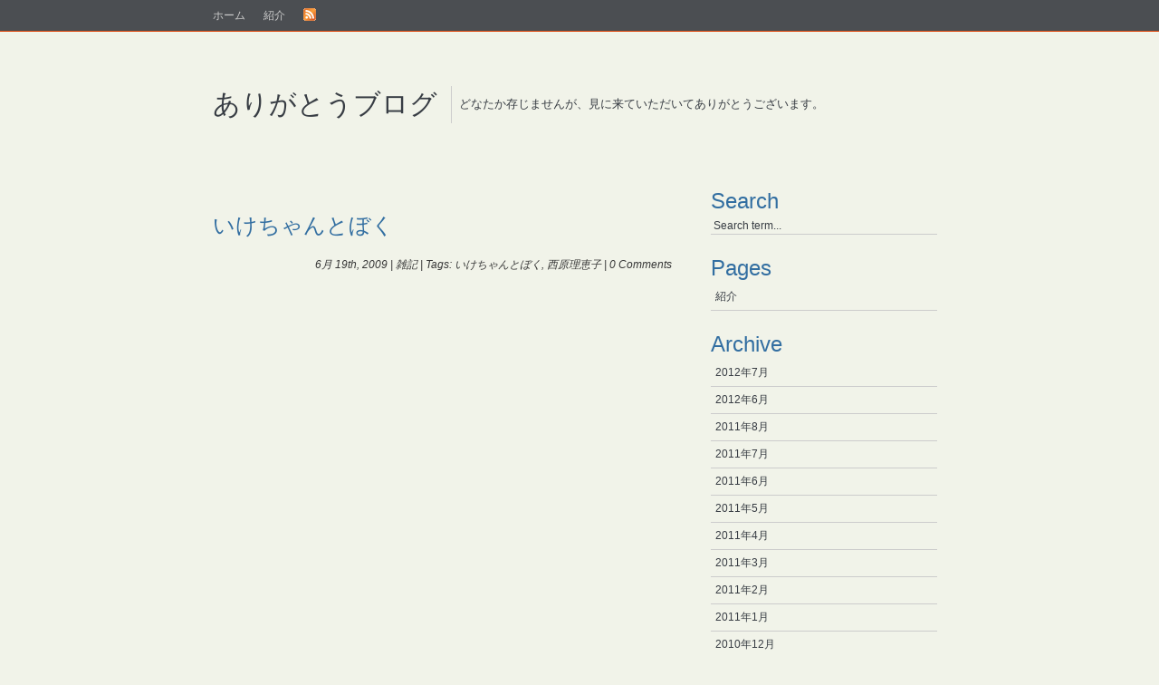

--- FILE ---
content_type: text/html; charset=UTF-8
request_url: https://www.aligato-san.com/blog/tag/%E3%81%84%E3%81%91%E3%81%A1%E3%82%83%E3%82%93%E3%81%A8%E3%81%BC%E3%81%8F/
body_size: 16577
content:
<!DOCTYPE html PUBLIC "-//W3C//DTD XHTML 1.1//EN" "http://www.w3.org/TR/xhtml11/DTD/xhtml11.dtd">
<html xmlns="http://www.w3.org/1999/xhtml" xml:lang="en">
<head profile="http://gmpg.org/xfn/11">
<meta http-equiv="Content-Type" content="text/html; charset=UTF-8" />
<title>ありがとうブログ   &raquo; いけちゃんとぼく</title>
<meta name="generator" content="WordPress 5.4" /> <!-- leave this for stats -->
<link rel="stylesheet" href="https://www.aligato-san.com/blog/wp-content/themes/simplicitybright/style.css" type="text/css" media="screen" />

<link rel="alternate" type="application/rss+xml" title="RSS 2.0" href="https://www.aligato-san.com/blog/feed/" />
<link rel="alternate" type="text/xml" title="RSS .92" href="https://www.aligato-san.com/blog/feed/rss/" />
<link rel="alternate" type="application/atom+xml" title="Atom 0.3" href="https://www.aligato-san.com/blog/feed/atom/" />
<link rel="pingback" href="https://www.aligato-san.com/blog/xmlrpc.php" />
	<link rel='archives' title='2012年7月' href='https://www.aligato-san.com/blog/2012/07/' />
	<link rel='archives' title='2012年6月' href='https://www.aligato-san.com/blog/2012/06/' />
	<link rel='archives' title='2011年8月' href='https://www.aligato-san.com/blog/2011/08/' />
	<link rel='archives' title='2011年7月' href='https://www.aligato-san.com/blog/2011/07/' />
	<link rel='archives' title='2011年6月' href='https://www.aligato-san.com/blog/2011/06/' />
	<link rel='archives' title='2011年5月' href='https://www.aligato-san.com/blog/2011/05/' />
	<link rel='archives' title='2011年4月' href='https://www.aligato-san.com/blog/2011/04/' />
	<link rel='archives' title='2011年3月' href='https://www.aligato-san.com/blog/2011/03/' />
	<link rel='archives' title='2011年2月' href='https://www.aligato-san.com/blog/2011/02/' />
	<link rel='archives' title='2011年1月' href='https://www.aligato-san.com/blog/2011/01/' />
	<link rel='archives' title='2010年12月' href='https://www.aligato-san.com/blog/2010/12/' />
	<link rel='archives' title='2010年11月' href='https://www.aligato-san.com/blog/2010/11/' />
	<link rel='archives' title='2010年10月' href='https://www.aligato-san.com/blog/2010/10/' />
	<link rel='archives' title='2010年9月' href='https://www.aligato-san.com/blog/2010/09/' />
	<link rel='archives' title='2010年8月' href='https://www.aligato-san.com/blog/2010/08/' />
	<link rel='archives' title='2010年7月' href='https://www.aligato-san.com/blog/2010/07/' />
	<link rel='archives' title='2010年5月' href='https://www.aligato-san.com/blog/2010/05/' />
	<link rel='archives' title='2010年4月' href='https://www.aligato-san.com/blog/2010/04/' />
	<link rel='archives' title='2010年2月' href='https://www.aligato-san.com/blog/2010/02/' />
	<link rel='archives' title='2010年1月' href='https://www.aligato-san.com/blog/2010/01/' />
	<link rel='archives' title='2009年12月' href='https://www.aligato-san.com/blog/2009/12/' />
	<link rel='archives' title='2009年10月' href='https://www.aligato-san.com/blog/2009/10/' />
	<link rel='archives' title='2009年6月' href='https://www.aligato-san.com/blog/2009/06/' />
	<link rel='archives' title='2009年5月' href='https://www.aligato-san.com/blog/2009/05/' />
	<link rel='archives' title='2009年4月' href='https://www.aligato-san.com/blog/2009/04/' />

<link rel='dns-prefetch' href='//s.w.org' />
<link rel="alternate" type="application/rss+xml" title="ありがとうブログ &raquo; いけちゃんとぼく タグのフィード" href="https://www.aligato-san.com/blog/tag/%e3%81%84%e3%81%91%e3%81%a1%e3%82%83%e3%82%93%e3%81%a8%e3%81%bc%e3%81%8f/feed/" />
		<script type="text/javascript">
			window._wpemojiSettings = {"baseUrl":"https:\/\/s.w.org\/images\/core\/emoji\/12.0.0-1\/72x72\/","ext":".png","svgUrl":"https:\/\/s.w.org\/images\/core\/emoji\/12.0.0-1\/svg\/","svgExt":".svg","source":{"concatemoji":"https:\/\/www.aligato-san.com\/blog\/wp-includes\/js\/wp-emoji-release.min.js?ver=5.4"}};
			/*! This file is auto-generated */
			!function(e,a,t){var r,n,o,i,p=a.createElement("canvas"),s=p.getContext&&p.getContext("2d");function c(e,t){var a=String.fromCharCode;s.clearRect(0,0,p.width,p.height),s.fillText(a.apply(this,e),0,0);var r=p.toDataURL();return s.clearRect(0,0,p.width,p.height),s.fillText(a.apply(this,t),0,0),r===p.toDataURL()}function l(e){if(!s||!s.fillText)return!1;switch(s.textBaseline="top",s.font="600 32px Arial",e){case"flag":return!c([127987,65039,8205,9895,65039],[127987,65039,8203,9895,65039])&&(!c([55356,56826,55356,56819],[55356,56826,8203,55356,56819])&&!c([55356,57332,56128,56423,56128,56418,56128,56421,56128,56430,56128,56423,56128,56447],[55356,57332,8203,56128,56423,8203,56128,56418,8203,56128,56421,8203,56128,56430,8203,56128,56423,8203,56128,56447]));case"emoji":return!c([55357,56424,55356,57342,8205,55358,56605,8205,55357,56424,55356,57340],[55357,56424,55356,57342,8203,55358,56605,8203,55357,56424,55356,57340])}return!1}function d(e){var t=a.createElement("script");t.src=e,t.defer=t.type="text/javascript",a.getElementsByTagName("head")[0].appendChild(t)}for(i=Array("flag","emoji"),t.supports={everything:!0,everythingExceptFlag:!0},o=0;o<i.length;o++)t.supports[i[o]]=l(i[o]),t.supports.everything=t.supports.everything&&t.supports[i[o]],"flag"!==i[o]&&(t.supports.everythingExceptFlag=t.supports.everythingExceptFlag&&t.supports[i[o]]);t.supports.everythingExceptFlag=t.supports.everythingExceptFlag&&!t.supports.flag,t.DOMReady=!1,t.readyCallback=function(){t.DOMReady=!0},t.supports.everything||(n=function(){t.readyCallback()},a.addEventListener?(a.addEventListener("DOMContentLoaded",n,!1),e.addEventListener("load",n,!1)):(e.attachEvent("onload",n),a.attachEvent("onreadystatechange",function(){"complete"===a.readyState&&t.readyCallback()})),(r=t.source||{}).concatemoji?d(r.concatemoji):r.wpemoji&&r.twemoji&&(d(r.twemoji),d(r.wpemoji)))}(window,document,window._wpemojiSettings);
		</script>
		<style type="text/css">
img.wp-smiley,
img.emoji {
	display: inline !important;
	border: none !important;
	box-shadow: none !important;
	height: 1em !important;
	width: 1em !important;
	margin: 0 .07em !important;
	vertical-align: -0.1em !important;
	background: none !important;
	padding: 0 !important;
}
</style>
	<link rel='stylesheet' id='wp-block-library-css'  href='https://www.aligato-san.com/blog/wp-includes/css/dist/block-library/style.min.css?ver=5.4' type='text/css' media='all' />
<link rel='https://api.w.org/' href='https://www.aligato-san.com/blog/wp-json/' />
<link rel="EditURI" type="application/rsd+xml" title="RSD" href="https://www.aligato-san.com/blog/xmlrpc.php?rsd" />
<link rel="wlwmanifest" type="application/wlwmanifest+xml" href="https://www.aligato-san.com/blog/wp-includes/wlwmanifest.xml" /> 
<meta name="generator" content="WordPress 5.4" />
<link rel="alternate" media="handheld" type="text/html" href="https://www.aligato-san.com/blog/tag/%E3%81%84%E3%81%91%E3%81%A1%E3%82%83%E3%82%93%E3%81%A8%E3%81%BC%E3%81%8F/" />
<style data-context="foundation-flickity-css">/*! Flickity v2.0.2
http://flickity.metafizzy.co
---------------------------------------------- */.flickity-enabled{position:relative}.flickity-enabled:focus{outline:0}.flickity-viewport{overflow:hidden;position:relative;height:100%}.flickity-slider{position:absolute;width:100%;height:100%}.flickity-enabled.is-draggable{-webkit-tap-highlight-color:transparent;tap-highlight-color:transparent;-webkit-user-select:none;-moz-user-select:none;-ms-user-select:none;user-select:none}.flickity-enabled.is-draggable .flickity-viewport{cursor:move;cursor:-webkit-grab;cursor:grab}.flickity-enabled.is-draggable .flickity-viewport.is-pointer-down{cursor:-webkit-grabbing;cursor:grabbing}.flickity-prev-next-button{position:absolute;top:50%;width:44px;height:44px;border:none;border-radius:50%;background:#fff;background:hsla(0,0%,100%,.75);cursor:pointer;-webkit-transform:translateY(-50%);transform:translateY(-50%)}.flickity-prev-next-button:hover{background:#fff}.flickity-prev-next-button:focus{outline:0;box-shadow:0 0 0 5px #09F}.flickity-prev-next-button:active{opacity:.6}.flickity-prev-next-button.previous{left:10px}.flickity-prev-next-button.next{right:10px}.flickity-rtl .flickity-prev-next-button.previous{left:auto;right:10px}.flickity-rtl .flickity-prev-next-button.next{right:auto;left:10px}.flickity-prev-next-button:disabled{opacity:.3;cursor:auto}.flickity-prev-next-button svg{position:absolute;left:20%;top:20%;width:60%;height:60%}.flickity-prev-next-button .arrow{fill:#333}.flickity-page-dots{position:absolute;width:100%;bottom:-25px;padding:0;margin:0;list-style:none;text-align:center;line-height:1}.flickity-rtl .flickity-page-dots{direction:rtl}.flickity-page-dots .dot{display:inline-block;width:10px;height:10px;margin:0 8px;background:#333;border-radius:50%;opacity:.25;cursor:pointer}.flickity-page-dots .dot.is-selected{opacity:1}</style><style data-context="foundation-slideout-css">.slideout-menu{position:fixed;left:0;top:0;bottom:0;right:auto;z-index:0;width:256px;overflow-y:auto;-webkit-overflow-scrolling:touch;display:none}.slideout-menu.pushit-right{left:auto;right:0}.slideout-panel{position:relative;z-index:1;will-change:transform}.slideout-open,.slideout-open .slideout-panel,.slideout-open body{overflow:hidden}.slideout-open .slideout-menu{display:block}.pushit{display:none}</style><style>.ios7.web-app-mode.has-fixed header{ background-color: rgba(45,53,63,.88);}</style></head>
<body>
<div id="top">
<div id="topbar">
<ul class="topmenu">
<li><a href="https://www.aligato-san.com/blog">ホーム</a></li>
<li class="page_item page-item-2"><a href="https://www.aligato-san.com/blog/about/">紹介</a></li>
<li><a href="https://www.aligato-san.com/blog/feed/"><img src="https://www.aligato-san.com/blog/wp-content/themes/simplicitybright/images/rss.gif" alt="rssfeed" /></a></li>
</ul>
</div>
</div>

<div id="page">
<div id="header">

<div id="blogname">
<h2><a href="https://www.aligato-san.com/blog/">ありがとうブログ</a></h2>
<p>&nbsp;&nbsp;どなたか存じませんが、見に来ていただいてありがとうございます。</p>
</div>

</div>

<div id="wrapper">
	<div id="content">


		
		 
<div>&nbsp;</div>
<div>&nbsp;</div>
		

		
		<div class="post">
				<h1 id="post-440"><a href="https://www.aligato-san.com/blog/%e9%9b%91%e8%a8%98/%e3%81%84%e3%81%91%e3%81%a1%e3%82%83%e3%82%93%e3%81%a8%e3%81%bc%e3%81%8f/" rel="bookmark" title="Permanent Link to いけちゃんとぼく">いけちゃんとぼく</a></h1>
				
				
				<div class="entry">
					
				</div>
		
				

<p class="postmetadata">6月 19th, 2009 | <a href="https://www.aligato-san.com/blog/category/%e9%9b%91%e8%a8%98/" rel="category tag">雑記</a> | Tags: <a href="https://www.aligato-san.com/blog/tag/%e3%81%84%e3%81%91%e3%81%a1%e3%82%83%e3%82%93%e3%81%a8%e3%81%bc%e3%81%8f/" rel="tag">いけちゃんとぼく</a>, <a href="https://www.aligato-san.com/blog/tag/%e8%a5%bf%e5%8e%9f%e7%90%86%e6%81%b5%e5%ad%90/" rel="tag">西原理恵子</a> | <a href="https://www.aligato-san.com/blog/%e9%9b%91%e8%a8%98/%e3%81%84%e3%81%91%e3%81%a1%e3%82%83%e3%82%93%e3%81%a8%e3%81%bc%e3%81%8f/#respond">0 Comments</a></p>

			</div>
	
		
<div class="pagenavigation2">
<div class="alignleft"></div>
<div class="alignright"></div>
</div>
	
			
	</div>

</div>
<div id="sidebar">
<div class="sidelist">
<h2>Search</h2>
<ul>
<li>
<form method="get" class="searchform" action="/blog/index.php">
<div>
<input type="text" value="Search term..." name="s" class="s" onblur="if(this.value=='')this.value='Search term...';" onfocus="if(this.value=='Search term...')this.value='';" />
</div>
</form></li>
</ul>
</div>

<div class="sidelist">
<ul>
<li class="pagenav"><h2>Pages</h2><ul><li class="page_item page-item-2"><a href="https://www.aligato-san.com/blog/about/">紹介</a></li>
</ul></li></ul>
</div>

<div class="sidelist">
<h2>Archive</h2>
<ul>
	<li><a href='https://www.aligato-san.com/blog/2012/07/'>2012年7月</a></li>
	<li><a href='https://www.aligato-san.com/blog/2012/06/'>2012年6月</a></li>
	<li><a href='https://www.aligato-san.com/blog/2011/08/'>2011年8月</a></li>
	<li><a href='https://www.aligato-san.com/blog/2011/07/'>2011年7月</a></li>
	<li><a href='https://www.aligato-san.com/blog/2011/06/'>2011年6月</a></li>
	<li><a href='https://www.aligato-san.com/blog/2011/05/'>2011年5月</a></li>
	<li><a href='https://www.aligato-san.com/blog/2011/04/'>2011年4月</a></li>
	<li><a href='https://www.aligato-san.com/blog/2011/03/'>2011年3月</a></li>
	<li><a href='https://www.aligato-san.com/blog/2011/02/'>2011年2月</a></li>
	<li><a href='https://www.aligato-san.com/blog/2011/01/'>2011年1月</a></li>
	<li><a href='https://www.aligato-san.com/blog/2010/12/'>2010年12月</a></li>
	<li><a href='https://www.aligato-san.com/blog/2010/11/'>2010年11月</a></li>
	<li><a href='https://www.aligato-san.com/blog/2010/10/'>2010年10月</a></li>
	<li><a href='https://www.aligato-san.com/blog/2010/09/'>2010年9月</a></li>
	<li><a href='https://www.aligato-san.com/blog/2010/08/'>2010年8月</a></li>
	<li><a href='https://www.aligato-san.com/blog/2010/07/'>2010年7月</a></li>
	<li><a href='https://www.aligato-san.com/blog/2010/05/'>2010年5月</a></li>
	<li><a href='https://www.aligato-san.com/blog/2010/04/'>2010年4月</a></li>
	<li><a href='https://www.aligato-san.com/blog/2010/02/'>2010年2月</a></li>
	<li><a href='https://www.aligato-san.com/blog/2010/01/'>2010年1月</a></li>
	<li><a href='https://www.aligato-san.com/blog/2009/12/'>2009年12月</a></li>
	<li><a href='https://www.aligato-san.com/blog/2009/10/'>2009年10月</a></li>
	<li><a href='https://www.aligato-san.com/blog/2009/06/'>2009年6月</a></li>
	<li><a href='https://www.aligato-san.com/blog/2009/05/'>2009年5月</a></li>
	<li><a href='https://www.aligato-san.com/blog/2009/04/'>2009年4月</a></li>
</ul>
</div>

<div class="sidelist">
<ul>
<li class="categories"><h2>Categories</h2><ul>	<li class="cat-item cat-item-170"><a href="https://www.aligato-san.com/blog/category/tweets/">Tweet-さえずり</a>
</li>
	<li class="cat-item cat-item-42"><a href="https://www.aligato-san.com/blog/category/%e3%82%a2%e3%82%a4%e3%83%87%e3%82%a3%e3%82%a2/">アイディア</a>
</li>
	<li class="cat-item cat-item-6"><a href="https://www.aligato-san.com/blog/category/%e3%83%91%e3%82%bd%e3%82%b3%e3%83%b3/">パソコン</a>
</li>
	<li class="cat-item cat-item-1"><a href="https://www.aligato-san.com/blog/category/uncategorized/">未分類</a>
</li>
	<li class="cat-item cat-item-3"><a href="https://www.aligato-san.com/blog/category/%e8%be%b2%e6%a5%ad/">農業</a>
</li>
	<li class="cat-item cat-item-4"><a href="https://www.aligato-san.com/blog/category/%e9%9b%91%e8%a8%98/">雑記</a>
</li>
</ul></li></ul>
</div>

<div class="sidelist">
<ul>
<li id="linkcat-2" class="linkcat"><h2>ブログロール</h2>
	<ul class='xoxo blogroll'>
<li><a href="http://wordpress.org/development/">Development Blog</a></li>
<li><a href="http://codex.wordpress.org/">Documentation</a></li>
<li><a href="http://wordpress.org/extend/plugins/">Plugins</a></li>
<li><a href="http://wordpress.org/extend/ideas/">Suggest Ideas</a></li>
<li><a href="http://wordpress.org/support/">Support Forum</a></li>
<li><a href="http://wordpress.org/extend/themes/">Themes</a></li>
<li><a href="http://planet.wordpress.org/">WordPress Planet</a></li>

	</ul>
</li>
</ul>
</div>


<div class="sidelist">
<h2>Meta</h2>
<ul>
<li><a href="https://www.aligato-san.com/blog/wp-login.php">ログイン</a></li>
<li><a href="http://wordpress.org/" title="WordPress Deutschland">WordPress</a></li>
</ul>
</div>

</div><!--#### Ende Sidebar ###-->
</div>
<div id="footer">
<div>&nbsp;</div>
This Site runs with <a href="http://wordpress.org">WordPress 5.4</a> and the Theme <a href="http://www.koch-werkstatt.de/2007/03/24/wordpress-theme-simplicity/">Simplicity</a>
<div>&nbsp;</div>
</div>

<!-- tracker added by Ultimate Google Analytics plugin v1.6.0: http://www.oratransplant.nl/uga -->
<script type="text/javascript">
var gaJsHost = (("https:" == document.location.protocol) ? "https://ssl." : "http://www.");
document.write(unescape("%3Cscript src='" + gaJsHost + "google-analytics.com/ga.js' type='text/javascript'%3E%3C/script%3E"));
</script>
<script type="text/javascript">
var pageTracker = _gat._getTracker("UA-8183759-1");
pageTracker._initData();
pageTracker._trackPageview();
</script>
<!-- Powered by WPtouch: 4.3.21 --><script type='text/javascript' src='https://www.aligato-san.com/blog/wp-includes/js/wp-embed.min.js?ver=5.4'></script>
</body>
</html>
